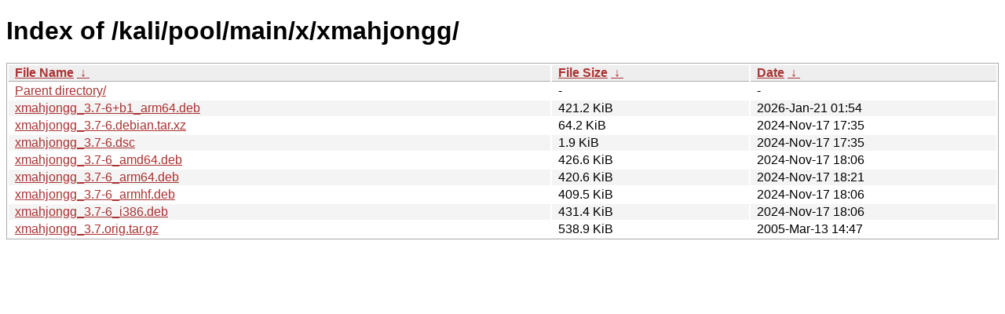

--- FILE ---
content_type: text/html
request_url: https://kali.download/kali/pool/main/x/xmahjongg/?C=M&O=A
body_size: 720
content:
<!DOCTYPE html><html><head><meta http-equiv="content-type" content="text/html; charset=utf-8"><meta name="viewport" content="width=device-width"><style type="text/css">body,html {background:#fff;font-family:"Bitstream Vera Sans","Lucida Grande","Lucida Sans Unicode",Lucidux,Verdana,Lucida,sans-serif;}tr:nth-child(even) {background:#f4f4f4;}th,td {padding:0.1em 0.5em;}th {text-align:left;font-weight:bold;background:#eee;border-bottom:1px solid #aaa;}#list {border:1px solid #aaa;width:100%;}a {color:#a33;}a:hover {color:#e33;}</style>

<title>Index of /kali/pool/main/x/xmahjongg/</title>
</head><body><h1>Index of /kali/pool/main/x/xmahjongg/</h1>
<table id="list"><thead><tr><th style="width:55%"><a href="?C=N&amp;O=A">File Name</a>&nbsp;<a href="?C=N&amp;O=D">&nbsp;&darr;&nbsp;</a></th><th style="width:20%"><a href="?C=S&amp;O=A">File Size</a>&nbsp;<a href="?C=S&amp;O=D">&nbsp;&darr;&nbsp;</a></th><th style="width:25%"><a href="?C=M&amp;O=A">Date</a>&nbsp;<a href="?C=M&amp;O=D">&nbsp;&darr;&nbsp;</a></th></tr></thead>
<tbody><tr><td class="link"><a href="../">Parent directory/</a></td><td class="size">-</td><td class="date">-</td></tr>
<tr><td class="link"><a href="xmahjongg_3.7-6%2Bb1_arm64.deb" title="xmahjongg_3.7-6+b1_arm64.deb">xmahjongg_3.7-6+b1_arm64.deb</a></td><td class="size">421.2 KiB</td><td class="date">2026-Jan-21 01:54</td></tr>
<tr><td class="link"><a href="xmahjongg_3.7-6.debian.tar.xz" title="xmahjongg_3.7-6.debian.tar.xz">xmahjongg_3.7-6.debian.tar.xz</a></td><td class="size">64.2 KiB</td><td class="date">2024-Nov-17 17:35</td></tr>
<tr><td class="link"><a href="xmahjongg_3.7-6.dsc" title="xmahjongg_3.7-6.dsc">xmahjongg_3.7-6.dsc</a></td><td class="size">1.9 KiB</td><td class="date">2024-Nov-17 17:35</td></tr>
<tr><td class="link"><a href="xmahjongg_3.7-6_amd64.deb" title="xmahjongg_3.7-6_amd64.deb">xmahjongg_3.7-6_amd64.deb</a></td><td class="size">426.6 KiB</td><td class="date">2024-Nov-17 18:06</td></tr>
<tr><td class="link"><a href="xmahjongg_3.7-6_arm64.deb" title="xmahjongg_3.7-6_arm64.deb">xmahjongg_3.7-6_arm64.deb</a></td><td class="size">420.6 KiB</td><td class="date">2024-Nov-17 18:21</td></tr>
<tr><td class="link"><a href="xmahjongg_3.7-6_armhf.deb" title="xmahjongg_3.7-6_armhf.deb">xmahjongg_3.7-6_armhf.deb</a></td><td class="size">409.5 KiB</td><td class="date">2024-Nov-17 18:06</td></tr>
<tr><td class="link"><a href="xmahjongg_3.7-6_i386.deb" title="xmahjongg_3.7-6_i386.deb">xmahjongg_3.7-6_i386.deb</a></td><td class="size">431.4 KiB</td><td class="date">2024-Nov-17 18:06</td></tr>
<tr><td class="link"><a href="xmahjongg_3.7.orig.tar.gz" title="xmahjongg_3.7.orig.tar.gz">xmahjongg_3.7.orig.tar.gz</a></td><td class="size">538.9 KiB</td><td class="date">2005-Mar-13 14:47</td></tr>
</tbody></table></body></html>